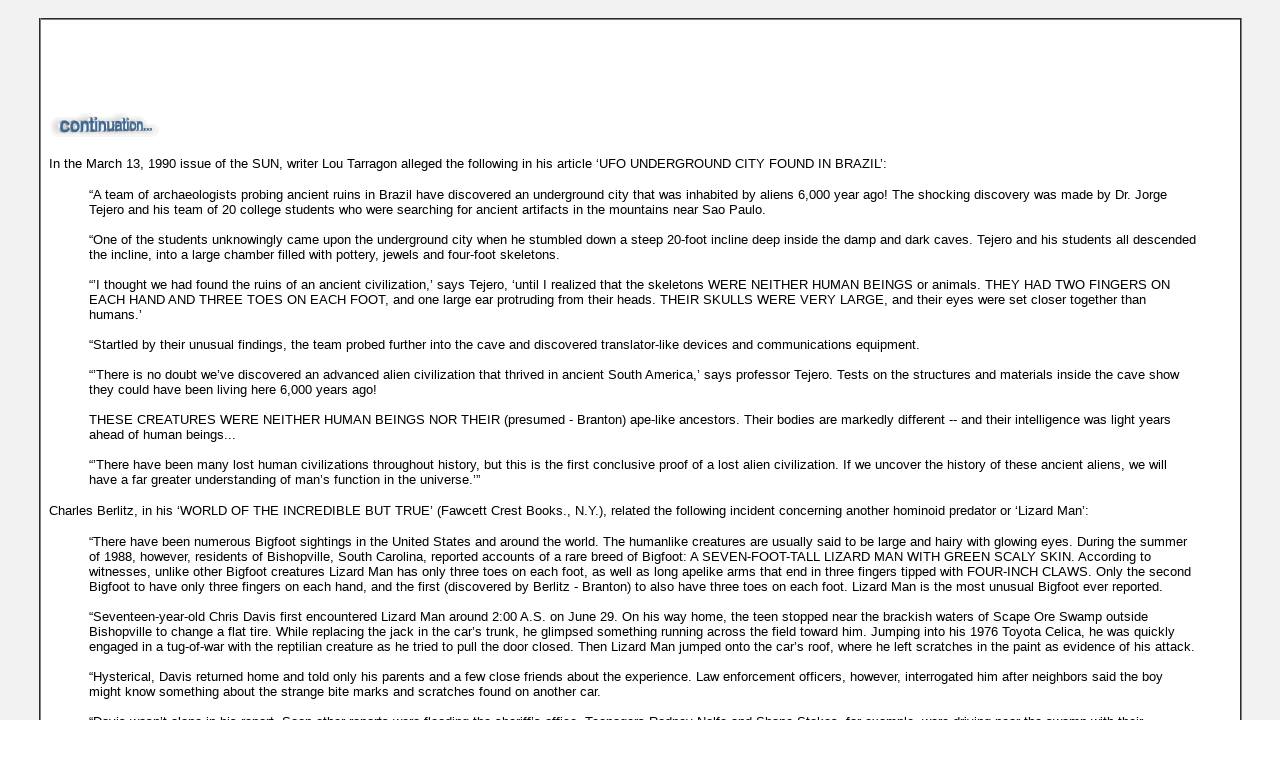

--- FILE ---
content_type: text/html
request_url: https://www.bibliotecapleyades.net/branton/esp_cosmicconflict10a.htm
body_size: 28956
content:
<html>

<head>
<title>OUT OF THE DRAGONS LAIR - 2</title>
<meta name="description" content="In the March 13, 1990 issue of the SUN, writer Lou Tarragon alleged the following in his article...">
<link rel=stylesheet type="text/css" href="../estilo_nuevo2.css">
<script language="JavaScript" fptype="dynamicanimation">
<!--
function dynAnimation() {}
function clickSwapImg() {}
//-->
</script>
<script language="JavaScript1.2" fptype="dynamicanimation" src="../../animate.js">
</script>
<meta http-equiv="Content-Language" content="en-us">
</head>

<body background="../imagenes_fondos/fondonuevo1.jpg" style="background-attachment: fixed" topmargin="0" leftmargin="0">

<div align="center">
	<p style="margin-top: 0; margin-bottom: 0">&nbsp;</p>
	<table border="2" width="94%" id="table1" cellpadding="2" bordercolorlight="#C0C0C0" bordercolordark="#808080" style="border-collapse: collapse" bgcolor="#FFFFFF">
		<tr>
			<td>
    <p style="margin-left: 6px; margin-right: 2px; margin-top: 0; margin-bottom: 0">
	&nbsp;</p>
	<p style="margin-left: 6px; margin-right: 2px; margin-top: 0; margin-bottom: 0">
	&nbsp;</p>
	<p style="margin-left: 6px; margin-right: 2px; margin-top: 0; margin-bottom: 0">
	&nbsp;</p>
	<p style="margin-left: 6px; margin-right: 2px; margin-top: 0; margin-bottom: 0">
	&nbsp;</p>
	<p style="margin-left: 6px; margin-right: 2px; margin-top: 0; margin-bottom: 0">
	&nbsp;</p>
	<p style="margin-left: 6px; margin-right: 2px; margin-top: 0; margin-bottom: 0">
	<font face="Arial" size="2" color="#336699">
	<img border="0" src="../imagenes_exopol/cosmiccon_continuation.gif" width="111" height="26"></font></p>
	<p style="margin-left: 6px; margin-right: 2px; margin-top: 0; margin-bottom: 0">
	&nbsp;</p>
	<p style="margin-left: 6px; margin-right: 2px; margin-top: 0; margin-bottom: 0">
	<font face="Arial" size="2">In the March 13, 1990 issue of the SUN, writer 
	Lou Tarragon alleged the 
	following in his article �UFO UNDERGROUND CITY FOUND IN BRAZIL�:</font></p>
	<blockquote>
		<p style="margin-left: 6px; margin-right: 2px; margin-top: 0; margin-bottom: 0">
		<font face="Arial" size="2">�A team of archaeologists probing ancient ruins in Brazil have discovered an 
	underground city that was inhabited by aliens 6,000 year ago! The shocking 
	discovery was made by Dr. Jorge Tejero and his team of 20 college students 
	who were searching for ancient artifacts in the mountains near Sao Paulo.</font></p>
		<p style="margin-left: 6px; margin-right: 2px; margin-top: 0; margin-bottom: 0">
		<font face="Arial" size="2"><br>�One of the students unknowingly came upon the underground city when he 
	stumbled down a steep 20-foot incline deep inside the damp and dark caves. 
		Tejero and his students all descended the incline, into a large chamber 
	filled with pottery, jewels and four-foot skeletons.</font></p>
		<p style="margin-left: 6px; margin-right: 2px; margin-top: 0; margin-bottom: 0">
		<font face="Arial" size="2"><br>��I thought we had found the ruins of an ancient civilization,� says 
		Tejero, 
	�until I realized that the skeletons WERE NEITHER HUMAN BEINGS or animals. 
	THEY HAD TWO FINGERS ON EACH HAND AND THREE TOES ON EACH FOOT, and one large 
	ear protruding from their heads. THEIR SKULLS WERE VERY LARGE, and their 
	eyes were set closer together than humans.�</font></p>
		<p style="margin-left: 6px; margin-right: 2px; margin-top: 0; margin-bottom: 0">
		<font face="Arial" size="2"><br>�Startled by their unusual findings, the team probed further into the cave 
	and discovered translator-like devices and communications equipment.</font></p>
		<p style="margin-left: 6px; margin-right: 2px; margin-top: 0; margin-bottom: 0">
		<font face="Arial" size="2"><br>��There is no doubt we�ve discovered an advanced alien civilization that 
	thrived in ancient South America,� says professor Tejero. Tests on the 
	structures and materials inside the cave show they could have been living 
	here 6,000 years ago! </font></p>
		<p style="margin-left: 6px; margin-right: 2px; margin-top: 0; margin-bottom: 0">
		<font face="Arial" size="2"><br>THESE CREATURES WERE NEITHER HUMAN BEINGS NOR THEIR (presumed -
		Branton) ape-like ancestors. Their bodies are markedly different
	-- and their intelligence was light years ahead of human
	beings...</font></p>
		<p style="margin-left: 6px; margin-right: 2px; margin-top: 0; margin-bottom: 0">
		<font face="Arial" size="2"><br>��There have been many lost human civilizations throughout history, but this 
	is the first conclusive proof of a lost alien civilization. If we uncover 
	the history of these ancient aliens, we will have a far greater 
	understanding of man�s function in the universe.��</font></p>
	</blockquote>
	<p style="margin-left: 6px; margin-right: 2px; margin-top: 0; margin-bottom: 0">
	<font face="Arial" size="2">Charles Berlitz, in his �WORLD OF THE INCREDIBLE BUT TRUE� (Fawcett Crest 
	Books., N.Y.), related the following incident concerning another hominoid 
	predator or �Lizard Man�:</font></p>
	<blockquote>
		<p style="margin-left: 6px; margin-right: 2px; margin-top: 0; margin-bottom: 0">
		<font face="Arial" size="2">�There have been numerous Bigfoot sightings in the United States and around 
	the world. The humanlike creatures are usually said to be large and hairy 
	with glowing eyes. During the summer of 1988, however, residents of 
	Bishopville, South Carolina, reported accounts of a rare breed of Bigfoot: A 
	SEVEN-FOOT-TALL LIZARD MAN WITH GREEN SCALY SKIN. According to witnesses, 
	unlike other Bigfoot creatures Lizard Man has only three toes on each foot, 
	as well as long apelike arms that end in three fingers tipped with FOUR-INCH 
	CLAWS. Only the second Bigfoot to have only three fingers on each hand, and 
	the first (discovered by Berlitz - Branton) to also have three toes on each 
	foot. Lizard Man is the most unusual Bigfoot ever reported.</font></p>
		<p style="margin-left: 6px; margin-right: 2px; margin-top: 0; margin-bottom: 0">
		<font face="Arial" size="2"><br>�Seventeen-year-old Chris Davis first encountered 
		Lizard Man around 2:00 A.S. on June 29. On his way home, the teen stopped near the brackish waters 
	of Scape Ore Swamp outside Bishopville to change a flat tire. While 
	replacing the jack in the car�s trunk, he glimpsed something running across 
	the field toward him. Jumping into his 1976 Toyota Celica, he was quickly 
	engaged in a tug-of-war with the reptilian creature as he tried to pull the 
	door closed. Then Lizard Man jumped onto the car�s roof, where he left 
	scratches in the paint as evidence of his attack.</font></p>
		<p style="margin-left: 6px; margin-right: 2px; margin-top: 0; margin-bottom: 0">
		<font face="Arial" size="2"><br>�Hysterical, Davis returned home and told only his parents and a few close 
	friends about the experience. Law enforcement officers, however, 
	interrogated him after neighbors said the boy might know something about the 
	strange bite marks and scratches found on another car.</font></p>
		<p style="margin-left: 6px; margin-right: 2px; margin-top: 0; margin-bottom: 0">
		<font face="Arial" size="2"><br>�Davis wasn�t alone in his report. Soon other reports were flooding the 
	sheriff�s office. Teenagers Rodney Nolfe and Shane Stokes, for example, were 
	driving near the swamp with their girlfriends when Lizard Man darted across 
	the road in front of their car. Construction worker George Holloman also 
	claimed Lizard Man jumped at him as he was collecting water from an artesian 
	well.</font></p>
		<p style="margin-left: 6px; margin-right: 2px; margin-top: 0; margin-bottom: 0">
		<font face="Arial" size="2"><br>�Investigating the area around the swamp, state trooper 
		Mike Hodge and Lee 
	County deputy sheriff Wayne Atkinson found three crumbled, forty-gallon 
	cardboard drums. The tops of saplings were ripped off eight feet above the 
	ground. And there were, according to Hodge, �humongous footprints,� 
	fourteen-by-seven-inch impressions in hard red clay. Following the tracks 
	for four hundred yards, the officers backtracked and found new prints 
	impressed in their car�s tire tracks. According to state wildlife 
	biologists, the footprints matched no known animal species.� (This �Lizard 
	Man� sighting was covered in one of the episodes of Tim White�s �SIGHTINGS� 
	documentary, �MONSTERS� segment, on the Fox Network - Branton).</font></p>
	</blockquote>
	<p style="margin-left: 6px; margin-right: 2px; margin-top: 0; margin-bottom: 0">
	<font face="Arial" size="2">A letter from researcher Jason Bishop to another researcher stated the 
	following concerning some �Reptoid� encounters he had investigated:</font></p>
	<blockquote>
		<p style="margin-left: 6px; margin-right: 2px; margin-top: 0; margin-bottom: 0">
		<font face="Arial" size="2">�...The others who have contact with the Reptoids are very secretive and 
	work with me, very close. They have photos of marks on their bodies after 
	abductions (which are on-going). 3 of them are in one family and now they 
	(Reptoids) even recently abducted the new baby TOO!</font></p>
		<p style="margin-left: 6px; margin-right: 2px; margin-top: 0; margin-bottom: 0">
		<font face="Arial" size="2"><br>�Since two of these people have also had M.I.B. experiences, where they 
	entered the house �THROUGH� a locked door, and the other (has) contacts with 
	government agents... I must be true to my promise NOT to make public info 
	related to their experiences. But one of these people (had been) documenting 
	the reptoid events of this family and OTHERS ON THEIR BLOCK and I�m trying 
	to get them to publish this under another name and have other people handle 
	the sales of the booklet. Will keep you posted.</font></p>
		<p style="margin-left: 6px; margin-right: 2px; margin-top: 0; margin-bottom: 0">
		<font face="Arial" size="2"><br>�One of the experiences, involved 3 people and a cave (in Black Mountain, 
	between Las Vegas, Nevada and Kingman, Arizona)... Another was at a dam, 
	while a group was camping in Nevada. More recent (this year, near L.A., 
	California) are Reptoids materializing in two peoples homes (glowing green) 
	and are VERY similar to my experiences in 1979!�</font></p>
	</blockquote>
	<p style="margin-left: 6px; margin-right: 2px; margin-top: 0; margin-bottom: 0">
	<font face="Arial" size="2">What may well have been the most notorious of all �scares� involving 
	reptilian beings, involved a combined �invasion� of pterodactylin-hominoid 
	�Mothmen� and �Men In Black�. These creatures have been referred to as
	Mothmen, Winged Dracos, and Winged Serpents, depending on the source 
	involved. They reportedly terrorized a particular area in West Virginia, 
	according to John A. Keel, in the mid-1960�s. Keel is convinced that these 
	malevolent entities were involved in the tragic �silver bridge� disaster in 
	which several UFO witnesses perished, based on certain strange circumstances 
	surrounding the event. In his book �THE MOTHMEN PROPHECIES� (Signet Books., 
	N.Y.) Keel reveals the following:</font></p>
	<blockquote>
		<p style="margin-left: 6px; margin-right: 2px; margin-top: 0; margin-bottom: 0">
		<font face="Arial" size="2">�The moment I met Mrs. Hyre�s niece Connie Carpenter in
	1966, I knew she was telling the truth because her eyes were
	reddened, watery, and almost swollen shut. I had seen these
	symptoms many times in my treks around the country investigating
	UFO reports. Witnesses who were unlucky enough to have a close
	encounter with an unidentified flying object, usually a
	dazzlingly brilliant aerial light, are exposed to actinic
	rays...ultraviolet rays...which can cause �eyeburn,� medically known as 
	KLIEG CONJUNCTIVITIS. These are the same kind of rays that tan your hide at 
	the beach. If you lie in the bright sun without protecting your eyes you can 
	get conjunctivitis. Whatever they are, UFOs radiate intense actinic rays. 
	There are now thousands of cases in which witnesses suffered eye-burns and 
	temporary eye damage...even temporary blindness...after viewing a strange 
	flying light in the night sky.</font></p>
		<p style="margin-left: 6px; margin-right: 2px; margin-top: 0; margin-bottom: 0">
		<font face="Arial" size="2"><br>�...What puzzled me about 
		Connie�s case, however, was that she had not seen 
	a splendid luminous flying saucer. She had seen a giant �winged man� in 
	broad daylight.</font></p>
		<p style="margin-left: 6px; margin-right: 2px; margin-top: 0; margin-bottom: 0">
		<font face="Arial" size="2"><br>�According to her story, 
		Connie, a shy, sensitive eighteen-year-old, was 
	driving home from church at 10:30 A.M. on Sunday, November 27, 1966, when, 
	as she passed the deserted greens of Mason County Golf Course outside New 
	Haven, West Virginia, she suddenly saw a huge gray figure. It was shaped 
	like a man, she said, but much larger. It was at least SEVEN FEET TALL and 
	very broad. The thing that attracted her attention was not its size but its 
	eyes. IT HAD, SHE SAID, LARGE, ROUND, FIERCELY GLOWING RED EYES THAT FOCUSED 
	ON HER WITH HYPNOTIC EFFECT. </font></p>
		<p style="margin-left: 6px; margin-right: 2px; margin-top: 0; margin-bottom: 0">
		<font face="Arial" size="2"><br>��It�s a wonder I didn�t run off the road and have a wreck,� she commented 
	later.</font></p>
		<p style="margin-left: 6px; margin-right: 2px; margin-top: 0; margin-bottom: 0">
		<font face="Arial" size="2"><br>�As she slowed, her eyes fixed on the apparition, a pair of wings unfolded 
	from its back. They seemed to have a span of about ten feet. It was 
	definitely not an ordinary bird but a MAN-SHAPED THING which rose slowly off 
	the ground, straight up like a helicopter, silently. Its wings did not flap 
	in flight. It headed straight toward Connie�s car, its horrible eyes fixed 
	to her face, then it swooped low over her head as she shoved the accelerator 
	to the floor-boards in utter hysteria.</font></p>
		<p style="margin-left: 6px; margin-right: 2px; margin-top: 0; margin-bottom: 0">
		<font face="Arial" size="2"><br>�OVER ONE HUNDRED PEOPLE WOULD SEE THIS BIZARRE CREATURE
	THAT WINTER.</font></p>
		<p style="margin-left: 6px; margin-right: 2px; margin-top: 0; margin-bottom: 0">
		<font face="Arial" size="2"><br>�Connie�s conjunctivitis lasted over two weeks, apparently caused by those 
	glowing red eyes. At the time of my first visit to Point Pleasant in 1966 I 
	did not relate the winged weirdo to flying saucers. Later events not only 
	proved that a relationship existed, but that relationship also is a vital 
	clue to the whole mystery.</font></p>
		<p style="margin-left: 6px; margin-right: 2px; margin-top: 0; margin-bottom: 0">
		<font face="Arial" size="2"><br>�Max�s Kansas City is a famous watering hole for New York�s hip crowd. In 
	the summer of 1967 an oddball character wandered into that restaurant noted 
	for its oddball clientele. He was tall and awkward, dressed in an 
	ill-fitting black suit that seemed out of style. His chin came to a sharp 
	point and his eyes bulged slightly like �thyroid eyes.� He sat down in a 
	booth and gestured to the waitress with his long, tapering fingers.</font></p>
		<p style="margin-left: 6px; margin-right: 2px; margin-top: 0; margin-bottom: 0">
		<font face="Arial" size="2"><br>��Something to eat,� he mumbled. The waitress handed him a menu. He stared 
	at it uncomprehendingly, apparently unable to read. �Food,� he said almost 
	pleadingly.</font></p>
		<p style="margin-left: 6px; margin-right: 2px; margin-top: 0; margin-bottom: 0">
		<font face="Arial" size="2"><br>��How about a steak?� she offered.</font></p>
		<p style="margin-left: 6px; margin-right: 2px; margin-top: 0; margin-bottom: 0">
		<font face="Arial" size="2"><br>��Good.�</font></p>
		<p style="margin-left: 6px; margin-right: 2px; margin-top: 0; margin-bottom: 0">
		<font face="Arial" size="2"><br>�She brought him a steak with all the trimmings. He stared
	at it for a long moment and then picked up his knife and fork, glancing 
	around at the other diners. It was obvious he did not know how to handle the 
	implements! The waitress watched him as he fumbled helplessly. Finally she 
	showed him how to cut the steak and spear it with the fork. He sawed away at 
	the meat. Clearly he really was hungry.</font></p>
		<p style="margin-left: 6px; margin-right: 2px; margin-top: 0; margin-bottom: 0">
		<font face="Arial" size="2"><br>��Where are you from?� she asked gently.</font></p>
		<p style="margin-left: 6px; margin-right: 2px; margin-top: 0; margin-bottom: 0">
		<font face="Arial" size="2"><br>��Not from here.�</font></p>
		<p style="margin-left: 6px; margin-right: 2px; margin-top: 0; margin-bottom: 0">
		<font face="Arial" size="2"><br>��Where?�</font></p>
		<p style="margin-left: 6px; margin-right: 2px; margin-top: 0; margin-bottom: 0">
		<font face="Arial" size="2"><br>��Another world.�</font></p>
		<p style="margin-left: 6px; margin-right: 2px; margin-top: 0; margin-bottom: 0">
		<font face="Arial" size="2"><br>�Boy, another put-on artist, she thought to herself. The
	other waitresses gathered in a corner and watched him as he fumbled with his 
	food, a stranger in a strange land.</font></p>
		<p style="margin-left: 6px; margin-right: 2px; margin-top: 0; margin-bottom: 0">
		<font face="Arial" size="2"><br>�A large white car with a faulty muffler wheezed and rattled up the back 
	street in New Haven, West Virginia, where Connie Carpenter lived, and 
		Jack 
	Brown knocked at her door.</font></p>
		<p style="margin-left: 6px; margin-right: 2px; margin-top: 0; margin-bottom: 0">
		<font face="Arial" size="2"><br>��I�m a�a friend of Mary Hyre�s.�</font></p>
		<p style="margin-left: 6px; margin-right: 2px; margin-top: 0; margin-bottom: 0">
		<font face="Arial" size="2"><br>�His strange demeanor and disjointed questions distressed
	her and disturbed her husband, Keith, and her brother Larry. It quickly 
	became obvious that he was not particularly interested in Connie�s sighting 
	of the man-bird the year before. He seemed more concerned with Mrs. Hyre and 
	my own relationship with her (we were professional friends, nothing more).</font></p>
		<p style="margin-left: 6px; margin-right: 2px; margin-top: 0; margin-bottom: 0">
		<font face="Arial" size="2"><br>��What do you think�if�what would 
		Mary Hyre do�if someone told her to stop 
	writing about UFOs?� he asked.</font></p>
		<p style="margin-left: 6px; margin-right: 2px; margin-top: 0; margin-bottom: 0">
		<font face="Arial" size="2"><br>��She�d probably tell them to drop dead.� 
		Connie replied.</font></p>
		<p style="margin-left: 6px; margin-right: 2px; margin-top: 0; margin-bottom: 0">
		<font face="Arial" size="2"><br>�Most of the questions were stupid, even unintelligible.&nbsp;
		</font></p>
	</blockquote>
	<p style="margin-left: 6px; margin-right: 2px; margin-top: 0; margin-bottom: 0">
	<font face="Arial" size="2">After a rambling conversation he drove off into the night in his noisy car. 
	Connie called her aunt immediately, puzzled and upset by the visit. He was 
	such a very odd man, she noted, and he wouldn�t speak at all if you weren�t 
	looking directly into his dark, hypnotic eyes. Connie, Keith and Larry not 
	only noticed his long-fingered hands, but there was also something very 
	peculiar about his ears. They couldn�t say exactly what. But there was 
	something...</font></p>
	<blockquote>
		<p style="margin-left: 6px; margin-right: 2px; margin-top: 0; margin-bottom: 0">
		<font face="Arial" size="2">�Another kind of Man in Black haunted Brooklyn, New York, in 1877-80. He had 
	wings and performed aerial acrobatics over the heads of the crowds of 
	sunbathers at Coney Island. A Mr. W. H. Smith first reported these strange 
	flights in a letter to the NEW YORK SUN, September 18, 1877. The creature 
	was not a bird, but a �winged human(oid) form.�</font></p>
		<p style="margin-left: 6px; margin-right: 2px; margin-top: 0; margin-bottom: 0">
		<font face="Arial" size="2"><br>�This flying �man� became a local sensation and, according to the NEW YORK 
	TIMES, September 12, 1880, �many reputable persons� saw him as he was 
	�engaged in flying toward New Jersey.� He maneuvered at an altitude of about 
	one thousand feet, sporting �BATS WINGS� and making swimminglike movements. 
	Witnesses claimed to have seen his face clearly. He �WORE A CRUEL AND 
	DETERMINED EXPRESSION.� The entire figure was black, standing out sharply 
	against the clear blue sky...</font></p>
		<p style="margin-left: 6px; margin-right: 2px; margin-top: 0; margin-bottom: 0">
		<font face="Arial" size="2"><br>�North American Indians have extensive legends about the Thunderbird, a huge 
	bird said to carry off children and old people. It was accompanied by loud 
	noises, hums, buzzes and, apparently rumbles from the infrasonic and 
	ultrasonic levels. Known as PIASA to the Indians of the Dakotas, it was 
	supposed to have terrifying red eyes and a long tail... a monstrous demon 
	with... bat�s wings, and a body closely in human form.</font></p>
		<p style="margin-left: 6px; margin-right: 2px; margin-top: 0; margin-bottom: 0">
		<font face="Arial" size="2"><br>�...In May 1961, a New York pilot was buzzed by a �damned big bird, bigger 
	than an eagle. For a moment I doubted my sanity because it looked more like 
	a pterodactyl out of the prehistoric past.� The thing had swooped at his 
	plane as he cruised up the Hudson River valley.</font></p>
		<p style="margin-left: 6px; margin-right: 2px; margin-top: 0; margin-bottom: 0">
		<font face="Arial" size="2"><br>�Far away, in the Ohio River valley, another startled pair had an even more 
	breathtaking experience. A woman prominent in civic affairs in Point 
	Pleasant, West Virginia, was driving on Route 2 along the Ohio River with 
	her elderly father. As they passed through a sector on the edge of the park 
	known as the Chief Cornstalk Hunting Grounds, a tall manlike figure suddenly 
	appeared on the road in front of them.</font></p>
		<p style="margin-left: 6px; margin-right: 2px; margin-top: 0; margin-bottom: 0">
		<font face="Arial" size="2"><br>��I slowed down,� she told me years later, �and as we got closer we could 
	see that it was much larger than a man. A big gray figure. It stood in the 
	middle of the road. Then a pair of wings unfolded from its back and they 
	practically filled the whole road. It almost looked like a small airplane. 
	Then it took off straight up...disappeared out of sight in seconds. We were 
	both terrified. I stepped on the gas and raced out of there.</font></p>
		<p style="margin-left: 6px; margin-right: 2px; margin-top: 0; margin-bottom: 0">
		<font face="Arial" size="2"><br>�...A businessman in Arlington, Virginia, wrote to me recently, describing 
	an experience he and three friends had in the winter of 1969-69. They were 
	at a farm near Haymarket when they heard a strange rushing sound near a 
	small lake. Intrigued, they set out with flashlights and a couple of dogs to 
	investigate. Suddenly the dogs howled, turned tail, and ran. There, standing 
	by a tree was a huge dark shadow between eight and twelve feet tall. The 
	quartet scurried back to their car, turned on their lights, and swung toward 
	the shadow. �All we saw,� he reported, �was this huge thing with large 
	red-orange eyeballs and winglike arms. We couldn�t get out of there fast 
	enough.��</font></p>
	</blockquote>
	<p style="margin-left: 6px; margin-right: 2px; margin-top: 0; margin-bottom: 0">
	<font face="Arial" size="2">Keel goes on to relate the experience of 
	Woodrow
	Derenberger, who experienced a weird encounter on November 4th (1966?) while 
	driving on Route 7 outside of Parkersburg �when he suddenly felt a tingling 
	sensation in his forehead.� Then thoughts from a being that identified 
	itself as Indrid Cold from the planet �Lanulos� �began to spring full-blown 
	in his mind.� </font></p>
	<p style="margin-left: 6px; margin-right: 2px; margin-top: 0; margin-bottom: 0">&nbsp;</p>
	<p style="margin-left: 6px; margin-right: 2px; margin-top: 0; margin-bottom: 0">
	<font face="Arial" size="2">According to Keel:</font></p>
	<blockquote>
		<p style="margin-left: 6px; margin-right: 2px; margin-top: 0; margin-bottom: 0">
		<font face="Arial" size="2">�Two weeks later, though Woody wasn�t aware of it at the time, two salesmen 
	visited Mineral Wells and went from house to house with their wares. They 
	weren�t very interested in making sales. At one house they offered bibles. 
	At another, hardware. At a third they were �Mormon missionaries from Salem, 
	Oregon� (a UFO wave was taking place in Salem at that time). One man was 
	tall, blond, and looked like a Scandinavian. His partner was short and 
	slight, with pointed features and a dark olive complexion. They asked 
	questions about Woody and were particularly interested in opinions on the 
	validity of his alleged contact...�</font></p>
		<p style="margin-left: 6px; margin-right: 2px; margin-top: 0; margin-bottom: 0">
		<font face="Arial" size="2"><br>�High explosives were manufactured in Point Pleasant during World War II. 
	Seven miles outside of town part of the 2,500-acre McClintic Wildlife 
	Station, an animal preserve and bird sanctuary, was ripped up. MILES OF 
	UNDERGROUND TUNNELS WERE DUG, linking camouflaged buildings and factories. 
	One hundred �igloos� were scattered across the fields and woods�huge 
	concrete domes with heavy steel doors where the finished explosives could be 
	safely stored. Dirt and grass covered the domes so from the air the whole 
	area had a harmless, pastoral appearance. A few scattered buildings linked 
	by improvised dirt roads with no suggestion of all the activity going on 
	below ground. It looked like nothing more than what it was supposed to be, a 
	haven for birds and animals in the Ohio River valley.</font></p>
		<p style="margin-left: 6px; margin-right: 2px; margin-top: 0; margin-bottom: 0">
		<font face="Arial" size="2"><br>�After the war most of the explosives were carted away. The factories were 
	dismantled. THE ENTRANCES AND EXITS OF THE TUNNELS WERE PLUGGED WITH THICK 
	CONCRETE SLABS. Some of the igloos were given to the Mason County government 
	as possible storage vaults. They still stand empty. Others were sold to the 
	Trojan-U.S. Powder Co. and the LFC Chemical Co. Some were leased to American 
	Cyanamid.</font></p>
		<p style="margin-left: 6px; margin-right: 2px; margin-top: 0; margin-bottom: 0">
		<font face="Arial" size="2"><br>�...At 11:30 P.M. on the night of November 15, 1966, two young couples from 
	Point Pleasant, Mr. and Mrs. Roger Scarberry and Mr. and Mrs. Steve Mallette, were driving through the TNT area in the Scarberry�s 1957 Chevy. 
	They were looking for friends but no one seemed to be out that night. All of 
	the twisting back roads were deserted. The few homes scattered among the 
	igloos were dark.</font></p>
		<p style="margin-left: 6px; margin-right: 2px; margin-top: 0; margin-bottom: 0">
		<font face="Arial" size="2"><br>�Roger, then a strapping blond eighteen-year-old, was driving. They 
	aimlessly made the circuit of the roads around the igloos, returning to the 
	old generator plant near the unlocked gate. As they pulled alongside the 
	plant, Linda Scarberry gasped. They all looked into the blackness and saw 
	two bright red circles. They were about two inches in diameter and six 
	inches apart. Roger slammed on his brakes.</font></p>
		<p style="margin-left: 6px; margin-right: 2px; margin-top: 0; margin-bottom: 0">
		<font face="Arial" size="2"><br>��What is it?� Mary Mallette, a strikingly attractive brunette, cried from 
	the back seat.</font></p>
		<p style="margin-left: 6px; margin-right: 2px; margin-top: 0; margin-bottom: 0">
		<font face="Arial" size="2"><br>�The lights bobbed away from the building and the startled foursome saw they 
	were attached to some huge animal.</font></p>
		<p style="margin-left: 6px; margin-right: 2px; margin-top: 0; margin-bottom: 0">
		<font face="Arial" size="2"><br>��IT WAS SHAPED LIKE A MAN BUT BIGGER,� Roger said later. �MAYBE SIX AND A 
	HALF OR SEVEN FEET TALL. AND IT HAD BIG WINGS FOLDED AGAINST ITS BACK.�</font></p>
		<p style="margin-left: 6px; margin-right: 2px; margin-top: 0; margin-bottom: 0">
		<font face="Arial" size="2"><br>��But it was those eyes that got us,� Linda declared. �It had two big eyes 
	like automobile reflectors.�</font></p>
		<p style="margin-left: 6px; margin-right: 2px; margin-top: 0; margin-bottom: 0">
		<font face="Arial" size="2"><br>��They were hypnotic,� Roger continued. �For a minute we could only stare at 
	it. I couldn�t take my eyes off it.�</font></p>
		<p style="margin-left: 6px; margin-right: 2px; margin-top: 0; margin-bottom: 0">
		<font face="Arial" size="2"><br>�It was grayish in color and walked on sturdy manlike legs. IT TURNED SLOWLY 
	AND SHUFFLED TOWARD THE DOOR OF THE GENERATOR PLANT WHICH WAS AJAR AND 
	HANGING ON ITS HINGES.</font></p>
		<p style="margin-left: 6px; margin-right: 2px; margin-top: 0; margin-bottom: 0">
		<font face="Arial" size="2"><br>��Let�s get out of here!� Steve yelled.</font></p>
		<p style="margin-left: 6px; margin-right: 2px; margin-top: 0; margin-bottom: 0">
		<font face="Arial" size="2"><br>�Roger stepped on the gas and they shot through the gates,
	spun onto the exit road, and headed for Route 62...�</font></p>
		<p style="margin-left: 6px; margin-right: 2px; margin-top: 0; margin-bottom: 0">
		<font face="Arial" size="2"><br>�At 7:15 A.M. on November 25, a young shoe salesman named 
		Thomas Ury was 
	driving along Route 62 just north of the TNT area when he noticed a tall, 
	gray manlike figure standing in a field by the road. �Suddenly it spread a 
	pair of wings,� Ury said, �and took off straight up, like a helicopter.</font></p>
		<p style="margin-left: 6px; margin-right: 2px; margin-top: 0; margin-bottom: 0">
		<font face="Arial" size="2"><br>��It veered over my convertible and began going in circles three telephone 
	poles high.�</font></p>
		<p style="margin-left: 6px; margin-right: 2px; margin-top: 0; margin-bottom: 0">
		<font face="Arial" size="2"><br>�He stepped on the gas as the creature zoomed down over his vehicle. �It 
	kept flying right over my car even though I was doing seventy-five.�</font></p>
		<p style="margin-left: 6px; margin-right: 2px; margin-top: 0; margin-bottom: 0">
		<font face="Arial" size="2"><br>�Mr. Ury sped into Point Pleasant and went straight to the sheriff�s office 
	thoroughly panicked. �I never saw anything like it,� he confided to Mrs. Hyre later. �I was so scared I just couldn�t go to work that day. The thing 
	had a wingspan every bit of ten feet. It could be a bird, but I certainly 
	never saw one like it. I was afraid it was going to come right down right on 
	top of me.�</font></p>
		<p style="margin-left: 6px; margin-right: 2px; margin-top: 0; margin-bottom: 0">
		<font face="Arial" size="2"><br>�The old familiar symptom, unreasonable terror, took hold of him. �I�ve 
	never had that feeling before. A weird kind of fear,� he said. �That fear 
	gripped you and held you. Somehow, be best way to explain it would be to say 
	that the whole thing just wasn�t right. I know that may not make sense, but 
	that�s the only way I can put into words what I felt.�</font></p>
	</blockquote>
	<p style="margin-left: 6px; margin-right: 2px; margin-top: 0; margin-bottom: 0">
	<font face="Arial" size="2">John Keel related still other incidents of encounters with these fearful pterodactylin hominoids...</font></p>
	<blockquote>
		<p style="margin-left: 6px; margin-right: 2px; margin-top: 0; margin-bottom: 0">
		<font face="Arial" size="2">��Look at that crazy character coming downwind in that plane,� 
		Eddie Adkins 
	commented. He and four other men were standing on the field of the 
	Gallipolis, Ohio, airport, just across the river from Point Pleasant on 
	Sunday, December 4, 1966.</font></p>
		<p style="margin-left: 6px; margin-right: 2px; margin-top: 0; margin-bottom: 0">
		<font face="Arial" size="2"><br>�At 3 P.M. that afternoon a large winged form came cruising majestically 
	along the Ohio River, just behind the airport. The pilots later estimated 
	that it was about three hundred feet in the air and was traveling about 
	seventy miles an hour. As it drew closer they realized it was not a plane 
	but was some kind of enormous bird with an unusually long neck. It seemed to 
	be turning its head from side to side as if it were taking in the scenery 
	(Note: Scientists believe that saurian-reptilian pterodactyls used their 
	heads and neck as a �rudder� while in flight, moving them from side to side, 
	constantly readjusting in order to remain aloft - Branton). The wings were 
	not flapping.</font></p>
		<p style="margin-left: 6px; margin-right: 2px; margin-top: 0; margin-bottom: 0">
		<font face="Arial" size="2"><br>��MY <i><i>God</i></i>! IT�S SOMETHING PREHISTORIC!� one of the men cried.</font></p>
		<p style="margin-left: 6px; margin-right: 2px; margin-top: 0; margin-bottom: 0">
		<font face="Arial" size="2"><br>�Everett Wedge grabbed his camera and sprinted to his small plane. By the 
	time he was airborne the giant creature had vanished somewhere down river.�</font></p>
	</blockquote>
	<p style="margin-left: 6px; margin-right: 2px; margin-top: 0; margin-bottom: 0">
	<font face="Arial" size="2">John Keel personally investigated the TNT area and claimed that in one area 
	an irrational �fear� gripped him. He would step out of the large circle and 
	the sensation would cease. He again entered it and soon the induced 
	atmosphere of fear and terror would almost overcome him until he was forced 
	to leave it. Could this have been the site of an underground lair? Remember, 
	the entire area is honeycombed with tunnels which have for years been sealed 
	off to the public. Keel related other accounts of encounters where witnesses 
	saw these pterodactylin �mothmen�, one of which entered one of the old 
	buildings that led to the tunnels. Investigators followed the creature into 
	the dome but the winged reptile seemed to have vanished. Keel related other 
	incidents involving the �Men In Black� (who seemed to have a definite 
	connection with the so-called �mothmen�) Referring to the investigations of 
	a fellow researcher by the name of Dan Drisin, he reveals:</font></p>
	<blockquote>
		<p style="margin-left: 6px; margin-right: 2px; margin-top: 0; margin-bottom: 0">
		<font face="Arial" size="2">�...During his second visit to Point Pleasant Dan uncovered some 
		Mothmen 
	witnesses I had missed. And he also came across some more baffling 
	Men-In-Black-type reports. People up in the back hills has been seeing 
	mysterious unmarked panel trucks which sometimes parked for hours in remote 
	spots. There seemed to be several of these trucks in the area and the rumor 
	was that they belonged to the air force. Men in neat coveralls were seen monkeying with telephone and power lines but no one questioned them.</font></p>
		<p style="margin-left: 6px; margin-right: 2px; margin-top: 0; margin-bottom: 0">
		<font face="Arial" size="2"><br>�A woman living alone on an isolated island north of Vancouver, British 
	Columbia, Canada, had two curious encounters with the same kind of beings. 
	She had moved to a tiny one-room cabin on Keats Island in October 1967 and 
	was soon seeing UFO lights nightly. On January 29, 1968, following a close 
	sighting of �a long dark body with dim red and yellow lights at both ends,� 
	she was surprised by two visitors. Both wore �neat, dark coveralls� and 
	claimed to be employees of the hydroelectric company. They offered to help 
	her put up a stovepipe. The younger of the two climbed on the roof of her 
	cabin while the other handed him the pipes. �I could hear the man on the 
	ground directing him and the one on the roof would answer, �Yes, Master�.�</font></p>
		<p style="margin-left: 6px; margin-right: 2px; margin-top: 0; margin-bottom: 0">
		<font face="Arial" size="2"><br>�After the pipe was installed, the pair joined her for tea. They seemed �a 
	little stiff.� When they left she wondered how they had known she was there 
	because �the cabin couldn�t be seen from the road (and) the stove was out 
	when they arrived, so there was no smoke from the chimney.�</font></p>
		<p style="margin-left: 6px; margin-right: 2px; margin-top: 0; margin-bottom: 0">
		<font face="Arial" size="2"><br>�On May 2, she again encountered two men. �One was the �boss� Hydro man in 
	his neat coveralls,� she reported (CANADIAN UFO REPORT, #13, 1972-73). �The 
	other was different, younger and about 19-20. As I entered the path, the 
	boss man indicated with his hand for the young man to get behind him. They 
	got well off the path and waited for me, the young man a little behind his 
	boss. The fellow stared at me as if I were some kind of freak...�</font></p>
		<p style="margin-left: 6px; margin-right: 2px; margin-top: 0; margin-bottom: 0">
		<font face="Arial" size="2"><br>�This time she didn�t invite them for tea. One odd thing she noticed during 
	both meetings was their slow, careful way of walking. They looked at their 
	feet and stepped uncertainly.</font></p>
		<p style="margin-left: 6px; margin-right: 2px; margin-top: 0; margin-bottom: 0">
		<font face="Arial" size="2"><br>�The next day a jeep came along the road, containing four men inspecting 
	lines... �carelessly dressed, workaday men, none in coveralls. The boss 
	wasn�t obviously so. They expressed no surprise at seeing me there, no 
	concern or any particular interest. I told them two of their men had already 
	been around the day before, inspecting the lines. They assured me 
	yesterday�s men weren�t Hydro men, that somebody had been �pulling my leg.��</font></p>
		<p style="margin-left: 6px; margin-right: 2px; margin-top: 0; margin-bottom: 0">
		<font face="Arial" size="2"><br>�Somebody was also pulling a lot of legs in cosmopolitan Long Island. In 
	West Virginia I had heard some stories about three men who looked �like 
	Indians� and were accompanied by a fourth man, more normal-looking and very 
	shabbily dressed in contrast to the other three. So I was nonplused when I 
	heard identical descriptions from people on Long Island.</font></p>
		<p style="margin-left: 6px; margin-right: 2px; margin-top: 0; margin-bottom: 0">
		<font face="Arial" size="2"><br>�An elderly woman who lived alone in a house near the summit of Mount 
	Misery, the highest point on Long Island, had received a visit from this 
	quartet in early April 1967, immediately after a severe rainstorm.</font></p>
		<p style="margin-left: 6px; margin-right: 2px; margin-top: 0; margin-bottom: 0">
		<font face="Arial" size="2"><br>��They had high cheekbones and very red faces, like a bad sunburn,� she told 
	me. �They were very polite but they said my land belonged to their tribe and 
	they were going to get it back. What frightened me was their feet. They 
	didn�t have a car... they must have walked up that muddy hill... but their 
	shoes were spotlessly clean. There was no trace of mud or water where they 
	walked in my house.�</font></p>
		<p style="margin-left: 6px; margin-right: 2px; margin-top: 0; margin-bottom: 0">
		<font face="Arial" size="2"><br>�That same week another visitor came to Mount Misery. This was a woman with 
	striking white hair who claimed to represent a local newspaper. She carried 
	a book �like a big ledger� and asked the witness a number of personal 
	questions about her family background. When I later checked with the 
	newspaper I found they employed no one of that description.</font></p>
		<p style="margin-left: 6px; margin-right: 2px; margin-top: 0; margin-bottom: 0">
		<font face="Arial" size="2"><br>�The local Mount Misery expert was 
		Miss Jane P. Paro, a radio personality 
	then with station WBAB in Babylon, New York. Miss Paro is a dark-haired, 
	dark-eyed young lady with a soft, haunting voice. At that time she conducted 
	an interview show, largely devoted to the historical psychic lore of the 
	region. Soon after she reported some UFO sightings around Mount Misery she 
	began to receive all manner of crank calls, both at the station and on her 
	UNLISTED home phone. METALLIC VOICES ordered her to meet them on �the Mount� 
	(she didn�t go).</font></p>
		<p style="margin-left: 6px; margin-right: 2px; margin-top: 0; margin-bottom: 0">
		<font face="Arial" size="2"><br>�...Mount Misery is a heavily wooded hill with a few narrow dirt roads 
	slicing through it and a number of large mansions set back among the trees. 
	The late Henry Stimson, secretary of war during World War II, maintained a 
	lavish estate on the summit. For decades the Mount was known as a haunted 
	place, THE SITE OF A NUMBER OF MYSTERIOUS DEATHS AND DISAPPEARANCES. In the 
	spring of 1967, young couples necking on the back roads began to see 
	low-flying UFOs, particularly around a field that was used as a junkyard for 
	old cars. Others claimed to see a giant hairy monster with gleaming red 
	eyes...�</font></p>
	</blockquote>
	<p style="margin-left: 6px; margin-right: 2px; margin-top: 0; margin-bottom: 0">
	<font face="Arial" size="2">Some sources have indicated that the large 7-ft. tall �Lizard Like� beings 
	such as were described earlier in this File, have been seen in deep 
	underground tunnel networks below the general southwestern areas of 
	Albuquerque, New Mexico (Dulce);
	Las Vegas, Nevada (Groom Lake), and Salt Lake City, Utah, among other areas. 
	One source, a worker, reported to the 20/20 group (an 
	aerial-conspiratorial-subsurface research organization) that he had seen, 
	quite by accident, a large 7 ft. tall green-skinned Lizard-like sauroid with 
	a group of (controlled?) human scientists in an elevator some 30 STORIES 
	underground within the underground base complex that runs under southern 
	Nevada and California.</font></p>
	<p style="margin-left: 6px; margin-right: 2px; margin-top: 0; margin-bottom: 0">
	&nbsp;</p>
	<p style="margin-left: 6px; margin-right: 2px; margin-top: 0; margin-bottom: 0">
	<font face="Arial" size="2">He was convinced that the sighting was somehow an 
	�accident�, and that the elevator door should not have opened on that 
	particular level! The following article describes what might be a similar 
	group of beings, although these creatures seem to have been somewhat more 
	human-size in their configuration and apparently intent on passing 
	themselves off as human-like entities. The account appeared in the Omaha, 
	Nebraska �METRO UPDATE� for Oct. 29 - Nov. 4, 1990. Written by reporter Patricia C. Ress, the article was titled: �LINCOLN MAN RECOUNTS ABDUCTIONS 
	BY ALIENS�:</font></p>
	<blockquote>
		<p style="margin-left: 6px; margin-right: 2px; margin-top: 0; margin-bottom: 0">
		<font face="Arial" size="2">�People have been talking about flying saucers for about 45 years now�longer 
	if you count the reports of the so-called �foo fighters� seen by pilots on 
	both sides during World War II. But within the past 20 years we�ve been 
	hearing more about a more frightening side to these visitations - abduction 
	by aliens.</font></p>
		<p style="margin-left: 6px; margin-right: 2px; margin-top: 0; margin-bottom: 0">
		<font face="Arial" size="2"><br>�The most famous case was that of 
		Barney and Betty Hill, two New Englanders 
	returning home from vacation and unable to account for a large block of 
	missing time. Under hypnosis, a very frightening and detailed account of 
	alien abduction emerged. Later there was Betty Andreason, who told of aliens 
	who took her through walls and closed doors.</font></p>
		<p style="margin-left: 6px; margin-right: 2px; margin-top: 0; margin-bottom: 0">
		<font face="Arial" size="2"><br>�Then came Budd Hopkins, who made a study of such abductions and chronicled 
	one case in �INTRUDERS-THE INCREDIBLE VISITATIONS AT COPELY WOODS.� Next 
	came the �Gulf Breeze Sightings� in Florida, and most recently author 
	Whitley Strieber�s accounts of his own abductions in his books �COMMUNION� 
	and �TRANSFORMATION.�</font></p>
		<p style="margin-left: 6px; margin-right: 2px; margin-top: 0; margin-bottom: 0">
		<font face="Arial" size="2"><br>�While most of these abductions took place in the East, some say that 
	visiting aliens have been just as busy in the Midwest� even Nebraska. A 
	Lincoln man recently recounted his experiences during a talk at the Oakcrest 
	Institute in Elkhorn.</font></p>
		<p style="margin-left: 6px; margin-right: 2px; margin-top: 0; margin-bottom: 0">
		<font face="Arial" size="2"><br>�John Foster has been an engineer in Lincoln for a number of years. Lincoln, 
	in fact, is his home town and the place where his abduction experiences 
	began back in 1950. A soft-spoken down-home type of man, Foster reminds 
	people of a young Joel McCrea.</font></p>
		<p style="margin-left: 6px; margin-right: 2px; margin-top: 0; margin-bottom: 0">
		<font face="Arial" size="2"><br>��Alien abduction is a terrifying and traumatic experience,� 
		Foster told the 
	audience. �Psychiatric counselors don�t know how to deal with this�even if 
	you can get them to believe you.�</font></p>
		<p style="margin-left: 6px; margin-right: 2px; margin-top: 0; margin-bottom: 0">
		<font face="Arial" size="2"><br>�Foster has gotten help and understanding from people like 
		Dr. Leo Sprinkle 
	of the University of Wyoming, who has dealt with numerous alien abduction 
	cases. He also has been the subject of ridicule and rejection by both family 
	and friends.</font></p>
		<p style="margin-left: 6px; margin-right: 2px; margin-top: 0; margin-bottom: 0">
		<font face="Arial" size="2"><br>��Often in a UFO abduction experience, things happen that are absolutely 
	unbelievable. I have been told that IT IS NOT UNCOMMON FOR FAMILIES TO BREAK 
	UP AFTER SUCH AN EXPERIENCE. I finally reached the point where I no longer 
	care what people think of me.� Foster said.</font></p>
		<p style="margin-left: 6px; margin-right: 2px; margin-top: 0; margin-bottom: 0">
		<font face="Arial" size="2"><br>�He said he wasn�t fully aware of what had happened to him over the years 
	until the 1980s. In 1981 he was sitting outside his home in Lincoln with a 
	friend and on a lark, they both said a prayer (or incantation? - Branton) 
	that they would see a flying saucer and soon after, one appeared, he said.</font></p>
		<p style="margin-left: 6px; margin-right: 2px; margin-top: 0; margin-bottom: 0">
		<font face="Arial" size="2"><br>�On another occasion in March, 1966, he saw a light out behind the trees as 
	he sat on his patio, he said, and the sight triggered a distant memory of 
	something that had happened to him when he was in grade school in Lincoln in 
	1950.</font></p>
		<p style="margin-left: 6px; margin-right: 2px; margin-top: 0; margin-bottom: 0">
		<font face="Arial" size="2"><br>�He said 40 or 50 people were outside watching a movie when swirling lights 
	suddenly appeared, ALONG WITH A CRAFT THAT INITIALLY LOOKED LIKE A 
	HELICOPTER.</font></p>
		<p style="margin-left: 6px; margin-right: 2px; margin-top: 0; margin-bottom: 0">
		<font face="Arial" size="2"><br>�Foster recalled being INCAPACITATED AND FEELING STRANGE. He said he saw a 
	craft appear WITH THREE LITTLE MEN who appeared to be fixing it. He felt an 
	overwhelming desire to get inside the craft, but once he did, he discovered 
	it was in a different form. �We got a lesson about history, mankind and 
	something about Indians and buffalo,� he said.</font></p>
		<p style="margin-left: 6px; margin-right: 2px; margin-top: 0; margin-bottom: 0">
		<font face="Arial" size="2"><br>�When he looked around him, 
		Foster said, he noticed that everyone else 
	seemed to be FROZEN IN TIME. �They all looked like statues,� he said, he saw 
	a woman who told him she had FIXED HERSELF UP SO THAT HE WOULDN�T BE 
	TRAUMATIZED.</font></p>
		<p style="margin-left: 6px; margin-right: 2px; margin-top: 0; margin-bottom: 0">
		<font face="Arial" size="2"><br>�He said he was taken to an examining room BY CREATURES THAT LOOKED �LIKE 
	FROGS OR LIZARDS.� The �woman� told him they were the educators and would 
	supervise his learning experience, he said. Among other strange things, 
	Foster recalled THAT THE LIZARD MEN ENCOURAGED HIM TO JOIN THE MASONIC 
	LODGE.</font></p>
		<p style="margin-left: 6px; margin-right: 2px; margin-top: 0; margin-bottom: 0">
		<font face="Arial" size="2"><br>�After he was examined, 
		Foster said, he was sent back out of the craft to 
	the crowd below. The woman (i.e. the being that had �fixed� itself up to 
	appear as a �woman� - Branton) spoke to him in almost a scolding tone, 
	saying that from then on he would be a good boy and mind his parents, he 
	said. The woman seemed to know a lot about him, including the fact that he 
	and some friends had stolen some pop and candy from a store across the 
	street, he said.</font></p>
		<p style="margin-left: 6px; margin-right: 2px; margin-top: 0; margin-bottom: 0">
		<font face="Arial" size="2"><br>�In October 1986 Foster went camping with his wife and children at Niobrara 
	Park and he had a short visitation which awakened more memories of previous 
	abductions, he said.</font></p>
		<p style="margin-left: 6px; margin-right: 2px; margin-top: 0; margin-bottom: 0">
		<font face="Arial" size="2"><br>�By mid-December he recalled 50 abduction experiences, he said, and by 
	January that number had grown to 2,000 and by January 1987, he had recalled 
	3,000 abductions.</font></p>
		<p style="margin-left: 6px; margin-right: 2px; margin-top: 0; margin-bottom: 0">
		<font face="Arial" size="2"><br>�Foster has recorded memories of 50 of the abductions in detail, another 450 
	in short notations and many others by locations only, he said.</font></p>
		<p style="margin-left: 6px; margin-right: 2px; margin-top: 0; margin-bottom: 0">
		<font face="Arial" size="2"><br>��There are roughly two areas of the so-called close encounters,� 
		Foster 
	said. �These may mesh together, but there are the abductees who seem to be 
	taken aboard a craft to be examined and the contactees who appear to be 
	contacted throughout life and seem to have an assignment.�</font></p>
		<p style="margin-left: 6px; margin-right: 2px; margin-top: 0; margin-bottom: 0">
		<font face="Arial" size="2"><br>�In June of 1987 Foster and his daughter met with several other 
		contactees 
	and he had the feeling that he had known them all his life, he said.</font></p>
		<p style="margin-left: 6px; margin-right: 2px; margin-top: 0; margin-bottom: 0">
		<font face="Arial" size="2"><br>�They helped him recall experiences from coast to coast and from Canada to 
	Mexico, he said.<br>��I believe the UFO experiences are directed at you personally,� 
		Foster 
	said, �but there are times when they can seem to address the population in 
	general.</font></p>
		<p style="margin-left: 6px; margin-right: 2px; margin-top: 0; margin-bottom: 0">
		<font face="Arial" size="2"><br>��THIS IS WHAT SEEMS TO BE THE CASE WITH THE MYSTERIOUS
	�CORN CIRCLES� THAT FIRST APPEARED IN ENGLAND AND CAN NOW BE SEEN,
	IN CANADA AND THE U.S. AND OTHER PLACES.� </font></p>
	</blockquote>
	<p style="margin-left: 6px; margin-right: 2px; margin-top: 0; margin-bottom: 0">
	<font face="Arial" size="2">(Note: Many of these symbols are 
	very intricate and are meaningless to most. Could they be some type of 
	�signal� to those who have been abducted-programmed that are intended to 
	�trigger� some subconscious reaction in certain abductees? Admittedly, this 
	is only one of many possibilities - Branton)</font></p>
	<blockquote>
		<p style="margin-left: 6px; margin-right: 2px; margin-top: 0; margin-bottom: 0">
		<font face="Arial" size="2">�Foster said profound things happened to him during his abductions and the 
	world should know about them. HE WAS SHOWN HOW THE �VISITORS� CAN MANIPULATE 
	ATOMIC STRUCTURE AND CHANGE THINGS DIRECTLY AT WILL, he said, and was told 
	things about scientific matters over the years, only to see them discovered 
	afterward.</font></p>
		<p style="margin-left: 6px; margin-right: 2px; margin-top: 0; margin-bottom: 0">
		<font face="Arial" size="2"><br>�WHILE THE ENTITIES HE INITIALLY ENCOUNTERED LOOKED
	REPTILIAN, HE SAID, THE SPIRITUAL �GUIDES� WERE MORE HUMAN IN
	APPEARANCE AND WERE ABLE TO �PHASE IN AND OUT AT THE DEEPER LEVELS.� </font>
		</p>
	</blockquote>
	<p style="margin-left: 6px; margin-right: 2px; margin-top: 0; margin-bottom: 0">
	<font face="Arial" size="2">(Note: 
	Notice the remarkable similarity between this encounter and the Brian Scott 
	encounter cited earlier, where the Reptilians and the para-physical �Host�, 
	or the �Infernals� were working together - Branton).</font></p>
	<blockquote>
		<p style="margin-left: 6px; margin-right: 2px; margin-top: 0; margin-bottom: 0">
		<font face="Arial" size="2">�On the initial level of the abduction experience there is a kind of 
	excitement, Foster said, while on the deeper level, life plans emerge and 
	there is interaction with people who have had similar experiences. Foster 
	said there are four witnesses who can recall parts of at least three of his 
	encounters.</font></p>
		<p style="margin-left: 6px; margin-right: 2px; margin-top: 0; margin-bottom: 0">
		<font face="Arial" size="2"><br>�Foster said that to document his experiences, he has made several drawings 
	and paintings. He believes he has encountered at least 13 different kinds of 
	crafts.</font></p>
		<p style="margin-left: 6px; margin-right: 2px; margin-top: 0; margin-bottom: 0">
		<font face="Arial" size="2"><br>�Foster said he remembers abductions that involved his friends when they 
	were teenagers. A large floating phone booth would descend from a dark fog, 
	he said, and a voice seemingly from a loud speaker would urge them to 
	�gather around for eternal wisdom and knowledge�and something else about 
	Indians and buffalo,� he said </font></p>
		<p style="margin-left: 6px; margin-right: 2px; margin-top: 0; margin-bottom: 0">&nbsp;</p>
		<p style="margin-left: 6px; margin-right: 2px; margin-top: 0; margin-bottom: 0">
		<font face="Arial" size="2">�The voice over the loudspeaker would call them by name AND COULD AT TIMES 
	SOUND SARCASTIC (as a manipulator might sound? - Branton). On one occasion, 
	his friends SHOT AT THE BOOTH WITH RIFLES AND THREW BEER CANS AT IT.</font></p>
		<p style="margin-left: 6px; margin-right: 2px; margin-top: 0; margin-bottom: 0">
		<font face="Arial" size="2"><br>�When he was at Mahoney Lake in 1987, 
		Foster said, he again saw both the 
	booth and the saucer. He asked the entities to quite bothering him because 
	he was disturbed when he couldn�t recall his abductions, he said, AND THEY 
	TOLD HIM IF HE REMEMBERED THE EXPERIENCES, IT WOULD NEGATE THEIR PURPOSE.
		</font></p>
		<p style="margin-left: 6px; margin-right: 2px; margin-top: 0; margin-bottom: 0">
		<font face="Arial" size="2"><br>�They also told him that if he didn�t want to have any more abduction 
	experiences, he would meet some people who would �HELP HIM BECOME MORE 
	METAPHYSICAL,� he said, and he later met such people.</font></p>
		<p style="margin-left: 6px; margin-right: 2px; margin-top: 0; margin-bottom: 0">
		<font face="Arial" size="2"><br>�He said he recalls being pulled up into a kind of floating bus and being 
	taken into the future. He declined to say what he saw (Note: Since the 
	future depends in individual decisions, it would be impossible for anyone 
	other than <i><i>God</i></i> himself to �see� the future as this would require an ability 
	to see what �free will� decisions people would make. Is it possible that a 
	�virtual reality� device was used in this instance for some manipulatory 
	purpose? - Branton).</font></p>
		<p style="margin-left: 6px; margin-right: 2px; margin-top: 0; margin-bottom: 0">
		<font face="Arial" size="2"><br>�Foster said he was given experiments to do as an engineer. �They worked, 
	but they shouldn�t have, according to what we know,� he said.</font></p>
		<p style="margin-left: 6px; margin-right: 2px; margin-top: 0; margin-bottom: 0">
		<font face="Arial" size="2"><br>�He said the �guides� told him they were preparing people for a time when 
	the chosen would be taken away.</font></p>
		<p style="margin-left: 6px; margin-right: 2px; margin-top: 0; margin-bottom: 0">
		<font face="Arial" size="2"><br>�...�I was told to awaken people to other dimensions and to participate in 
	these realms,� he said...� (i.e. open themselves to the occult and 
	supernatural powers in order to more easily be controlled and manipulated by 
	such powers? - Branton)</font></p>
	</blockquote>
	<p style="margin-left: 6px; margin-right: 2px; margin-top: 0; margin-bottom: 0">
	<font face="Arial" size="2">The following information was sent to us via a researcher who is 
	investigating a continuous abduction of a young (at the time) nine-year-old 
	boy in southern Nevada, possibly to underground levels below that same area. 
	Names, addresses and other details have been deleted on request to protect 
	the sources. We quote from a series of notes exactly as they were sent to 
	us, with our emphasis added:</font></p>
	<blockquote>
		<p style="margin-left: 6px; margin-right: 2px; margin-top: 0; margin-bottom: 0">
		<font face="Arial" size="2">�1: The �greys�, he says they don�t use words but communicate THROUGH him. 
	THEY SHOW THEIR DISPLEASURE BY WRINKLING THEIR NOSES AND PURSING THEIR LIPS 
	WITH A SLIGHT HISSING SOUND AT HIM (possibly the �large-nosed� 
		grays or 
	smaller reptoids being referred to here? - Branton).</font></p>
		<p style="margin-left: 6px; margin-right: 2px; margin-top: 0; margin-bottom: 0">
		<font face="Arial" size="2"><br>�2: HE SAYS HE FEELS LIKE HE�S BEING WATCHED WHEREVER HE GOES (Note: This is 
	a common observation made by people who claim to have been abducted to 
	aerial AND/OR subsurface realms - Branton).</font></p>
		<p style="margin-left: 6px; margin-right: 2px; margin-top: 0; margin-bottom: 0">
		<font face="Arial" size="2"><br>�3: This is what they look like to him (a drawing was
	included depicting a traditional �gray� of somewhat �wiry� build
	- Branton).</font></p>
		<p style="margin-left: 6px; margin-right: 2px; margin-top: 0; margin-bottom: 0">
		<font face="Arial" size="2"><br>�4: This is what the uniform they wear looks like to him. He says the box in 
	the middle has different colored flashing buttons.</font></p>
		<p style="margin-left: 6px; margin-right: 2px; margin-top: 0; margin-bottom: 0">
		<font face="Arial" size="2"><br>�5: This is the large �boat�, A SORT OF FLOATING ISLAND HE WAS BROUGHT TO 
	(Note: Some aspects of the abduction suggest that this was located in large 
	water-filled subterranean caverns - Branton). THERE WERE MANY �HYBRIDS� ON 
	IT ALSO.</font></p>
		<p style="margin-left: 6px; margin-right: 2px; margin-top: 0; margin-bottom: 0">
		<font face="Arial" size="2"><br>�6: These are the hybrids he sees. He says that they sit in a large circle 
	holding hands. There is one small candle with a very large flame going. HE 
	SAYS HE IS NOT AFRAID OF THE HYBRIDS </font></p>
	</blockquote>
	<p style="margin-left: 6px; margin-right: 2px; margin-top: 0; margin-bottom: 0">
	<font face="Arial" size="2">(Note: probably hu-brids with a human 
	soul-matrix, which according to certain accounts are more or less �slaves� 
	to the grays and reptoids from birth. Many of the women who have been 
	impregnated during abductions and who have had their child removed from them 
	a few months into its term are allegedly carriers to these hybrids or 
	hu-brids, although it is possible that re-brids or �hybrids� without a 
	soul-matrix�i.e. sauroids�might be gestated in this manner also. The hu-brids are
	allegedly taken to bases underground and/or possibly
	installations on or below other planetary spheres - Branton). </font>
	</p>
	<blockquote>
		<p style="margin-left: 6px; margin-right: 2px; margin-top: 0; margin-bottom: 0">
		<font face="Arial" size="2">THERE IS A 
	FEMALE (hu-brid - Branton) who BLENDS with him and he says it feels very 
	peaceful and good. When asked if the greys were the only aliens he sees, HE 
	DREW THE REPTILIAN, THESE ARE THE UNIFORMS ON THEM ALSO. HE SAYS THE GREYS 
	COME TO GET HIM, BUT THEY FOLLOW THE LEADERSHIP OF THE REPTILIANS. HE CALLED 
	IT A LIZARD.</font></p>
		<p style="margin-left: 6px; margin-right: 2px; margin-top: 0; margin-bottom: 0">
		<font face="Arial" size="2"><br>�HE SAID HE SEES HUMAN BEINGS - ALIVE - HANGING FROM A WALL
	WITH NO EYES, OR MOUTHS LEFT.</font></p>
		<p style="margin-left: 6px; margin-right: 2px; margin-top: 0; margin-bottom: 0">
		<font face="Arial" size="2"><br>�Please share with us your input on how to help this boy. We know what is 
	happening here and we are ready and willing to do anything we have to. Love 
	&amp; Light, sincerely (Names deleted by request).�</font></p>
	</blockquote>
	<p style="margin-left: 6px; margin-right: 2px; margin-top: 0; margin-bottom: 0">
	<font face="Arial" size="2">The following letter was sent to researcher 
	</font><b>
	<font face="Arial" color="#336699"><a target="_blank" href="../esp_autor_valvalerian.htm">
	<font color="#0000DD" size="2">Val Valerian</font></a></font></b><font face="Arial" size="2"> and was dated May 
	13, 1992. It states in part:</font></p>
	<blockquote>
		<p style="margin-left: 6px; margin-right: 2px; margin-top: 0; margin-bottom: 0">
		<font face="Arial" size="2">�...The stranger who has been in the house with his unknown monitoring 
	device apparently is not pleased with the fact that I placed a magnet in the 
	vicinity of the monitoring device... I put the magnet next to the place... 
	and within 24 hours there was a generalized feeling of freedom and relief in 
	the air. My thinking processes seemed to flow easier and clear. I guess one 
	could say that there was less tension in general wherever I happen to be. On 
	May 7th, I was in the parking lot to pick up Sheila from work (about 9:30 
	a.m.) reading a book. A strong feeling came over me to doze off. As I did, I 
	dreamed that I was in my car reading my book when my �visitor� fellow opened 
	the door, but rather brought the monitoring device and left it in the back 
	seat of the car. He then jumped out and slammed the door with a pop that 
	woke me up! Strange. The �dream� and dozing period lasted less than 10 
	minutes and the �dream� is one of those rare types that one does not forget. 
	What I found was particularly curious was that I knew who the fellow was, 
	what the device was, and I actually saw the device well enough to describe 
	it. Two days later the right brake system failed. And, that indescribable 
	weight seems to be back in the air, again. Now, I shall place another magnet 
	in the back seat of the car...�</font></p>
	</blockquote>
	<p style="margin-left: 6px; margin-right: 2px; margin-top: 0; margin-bottom: 0">
	<font face="Arial" size="2">This person described the �entity� as follows:
	</font></p>
	<blockquote>
		<p style="margin-left: 6px; margin-right: 2px; margin-top: 0; margin-bottom: 0">
		<font face="Arial" size="2">�...Face is sort of wrinkled 
	and yet SNAKELIKE EYES ARE DARK WITH VERTICAL PUPILS. Eyes are round. Nose 
	is small with vertical slits. Ears are very small and flat against head. 
	Symbol (can�t remember) on left side of chest garment. Garment looks like 
	confederate grey uniform. Doesn�t fit tight. Rather like sport coat. Skin 
	color is light brown. Face is expressive and shows fear. Device was black on 
	round pedestal and appeared to be solid metal.�</font></p>
	</blockquote>
	<p style="margin-left: 6px; margin-right: 2px; margin-top: 0; margin-bottom: 0">
	<font face="Arial" size="2">In early 1992 the UNIVERSAL Company�s Debut Network aired a
	made-for-TV version of John Carpenter�s movie �THEY LIVE�, which
	was based on the premise of an alien race of bulge-eyed (saurian-reptilian?) creatures that had infiltrated human society,
	disguised as humans, and which were in the process of subtly
	taking control of powerful social positions. They were
	assistance of a small group of �human power elite� who through
	deception, hidden altered frequency transmitters, television,
	etc., helped to keep the masses in a constant state of semi-consciousness, in which they went about their business in a
	slightly catatonic state sufficient to keep them �blind� or
	�asleep� to the point that the aliens and their subversive
	activities remained just outside of their conscious perception. Also in the 
	movie, secret subliminal messages via all branches of the media were 
	broadcast throughout all levels of society, keeping the sleeping masses in a 
	constant state of tranquilized apathy and subservience. A HORRIFYING 
	prospect to say the lest. Also in the movie, the aliens utilized �joint� 
	underground bases beneath major cities which were more-or-less the 
	back-stage of the alien control scenario. </font></p>
	<p style="margin-left: 6px; margin-right: 2px; margin-top: 0; margin-bottom: 0">
	<font face="Arial" size="2"><br>Incidentally, Disneyworld in Florida contains an underground tunnel network 
	with hidden entrances which the employees of the park use as a �back stage�, 
	dressing rooms, and other facilities necessary to keep up THE ILLUSION of 
	�Disneyworld�. This is of course all innocent enough, yet John Carpenter in 
	his movie reveals the idea that the huge underground �bases� beneath major 
	cities are being used as �back stages� in order to keep an infinitely more 
	diabolical �illusion� going, with the help of power-elite who are assisting 
	in the subjugation of the masses for personal gain. The movie �THEY LIVE� 
	was based on the short story by Ray Nelson, �Eight O�Clock in the Morning�. 
	One might wonder where Nelson got the inspiration for his story, especially 
	when we realize that the subject of the story and the movie is very similar 
	to events which, according to numerous sources, are actually taking place as 
	we have seen in these Files.</font></p>
	<p style="margin-left: 6px; margin-right: 2px; margin-top: 0; margin-bottom: 0">
	<font face="Arial" size="2"><br>The anonymous Intelligence worker, 
	Commander X, publicly released details of 
	an incident which may well have come right out of a John Carpenter movie, if 
	not for the fact that the Commander himself, from his own high-security 
	position within the Intelligence Community, is convinced that it might be a 
	reality:</font></p>
	<blockquote>
		<p style="margin-left: 6px; margin-right: 2px; margin-top: 0; margin-bottom: 0">
		<font face="Arial" size="2">�...Another story comes from a private stationed on the surface at 
		Dulce. He 
	soon realized something mighty �odd� was going on around there, but it took 
	a while to put his finger on it.</font></p>
		<p style="margin-left: 6px; margin-right: 2px; margin-top: 0; margin-bottom: 0">
		<font face="Arial" size="2"><br>��One morning last September, I was working on a routine job when another of 
	the young enlistees, a mechanic, came in with a small rush job he wanted 
	welded at once. He had the print and proceeded to show me exactly what he 
	wanted. We are both bending over the bench in front of the welder when I 
	happened to look directly into his face. It seemed to suddenly become 
	covered with a semi-transparent film or cloud. His features faded and in 
	their place appeared a �thing� with bulging eyes, no hair and scales for 
	skin. I stood and looked at it for about 20 seconds. WHATEVER IT WAS stood 
	and looked at me without moving. Then the strange face seemed to fade away, 
	and at the same time recede into the ordinary face of the young man 
	underneath. The dissipation of the imposed face lasted or took about five 
	seconds before it was completely gone and I was standing there weak, my 
	mouth open and staring at the young man who had come in with the rush order. 
	The young man did not seem to be conscious of the elapsed time when I had 
	observed all this but went right on talking about the job as if nothing had 
	happened.</font></p>
		<p style="margin-left: 6px; margin-right: 2px; margin-top: 0; margin-bottom: 0">
		<font face="Arial" size="2"><br>��This is hard to take but I assure you it was still harder for me. No one 
	can realize a jolt you could get from seeing anything like this until they 
	have experienced it for themselves. It was several days before I had myself 
	convinced that maybe after all what I had seen was real and that I was not 
	suffering from illusions and the beginning of insanity. Days passed before I 
	saw this particular phenomena again. The next time was later at night at the 
	guard house near the front gate, on the way to work. I had purchased some 
	small items and on arriving I went around to the guard house with my slip to 
	retrieve my package. There was only one guard on duty. I handed him the 
	check and he began to look at the package, taking his time. I waited a 
	minute, then happened to look directly at him again. His face began to 
	change. Again a face of a strange creature was imposed. You could see 
	through the imposed face for a few seconds and then it became the only one 
	visible (solidified is the word) and again about 20 seconds duration. Again 
	five seconds for dissipation and the guard started to move normally again, 
	found my package and gravely handed it to me and I walked out without a word 
	being said.��</font></p>
	</blockquote>
	<p style="margin-left: 6px; margin-right: 2px; margin-top: 0; margin-bottom: 0">
	<font face="Arial" size="2">Researcher Val Valerian has, incidentally, described a very similar event. 
	Valerian has researched alien phenomena and interaction with human beings 
	since 1969. He spent 18 months in Southeast Asia from 1970-71 as a combat 
	photographer, where he saw much UFO activity. After spending four years in 
	England from 1980 to 1984 he gathered all the top research at his disposal 
	and released what became known as �</font><font face="Arial" color="#336699"><a target="_blank" href="../vida_alien/alien_krllpapers.htm"><font color="#0000DD" size="2">The Krill Papers</font></a></font><font face="Arial" size="2">,� forerunner of the 
	381-page book, �</font><font face="Arial" color="#336699"><a target="_blank" href="../imagenes_valvalerian/esp_valdamar_valerian_11.htm"><font color="#0000DD" size="2">The Matrix</font></a></font><font face="Arial" size="2">�, published in 1987. He began networking with 
	researchers worldwide and started an organization known as Nevada Aerial 
	Research Group (NAR). Between 1988 and 1989 he functioned as Nevada State Section 
	Director for MUFON. In 1990 he was appointed interim Associate Director for 
	UFO Contact Center International and was a member of the Aerial Phenomenon 
	Research Organization. In 1988 NAR began issuing a small newsletter 
	detailing research findings. By 1990, this newsletter became known as �The 
	Leading Edge� and has grown to a monthly 100-page publication. The massive 
	581 page work entitled MATRIX II was released in 1990. In April of 1991, NAR 
	moved to Washington State and was renamed as �Leading Edge Research Group�. 
	Valerian has a degree both in Civil Engineering and Psychology and had 
	significant input into Nippon Television investigations on alien activities, 
	the research that stimulated the production of the 1989 KLAS award-winning 
	program entitled �UFO�S: THE BEST EVIDENCE�.</font></p>
	<p style="margin-left: 6px; margin-right: 2px; margin-top: 0; margin-bottom: 0">
	<font face="Arial" size="2"><br>In June of 1992 Valerian released the following information through his 
	Newsletter:</font></p>
	<blockquote>
		<p style="margin-left: 6px; margin-right: 2px; margin-top: 0; margin-bottom: 0">
		<font face="Arial" size="2">�ALIEN INFILTRATION OF THE MILITARY MEDICAL SYSTEM: MADIGAN
	HOSPITAL IN WASHINGTON�Many of you will recall the film �They Live� that 
	came out several years ago, in which human society was portrayed as having 
	been thoroughly infused with alien humanoids. The movie dealt with this 
	topic rather well, and included the additional viewpoint that humans have 
	been manipulated to the point where even the idea of alien manipulation of 
	human society would be viewed as impossible. For this to even occur, there 
	would have to be an ongoing relationship between various alien humanoid 
	species and covert elements of the government. This concept is usually met 
	with some degree of disbelief - surely nothing like this could ever happen - 
	we would know about it, wouldn�t we? Or would we? How do you go about 
	proving to the satisfaction of empirical rationalists that such a thing 
	could in fact be the case? Since a significant percentage of humans view 
	even the possibility of alien life as ridiculous, it is no easy task to 
	breach the barrier of human ignorance, superstition, and unconsciousness.</font></p>
		<p style="margin-left: 6px; margin-right: 2px; margin-top: 0; margin-bottom: 0">
		<font face="Arial" size="2"><br>�Despite the general condition of human ignorance, there is a significant 
	body of information that has accumulated over the past decade that indicates 
	that there have been many scenarios in which human covert factions have more 
	or less reluctantly cooperated with various alien species, due to 
	overlapping transitional purposes. Much of this information has been 
	forthcoming because of the nature of the LE Group and its function as a 
	major focal point for worldwide networking. A lot of information has been 
	coming our way for a long time.</font></p>
		<p style="margin-left: 6px; margin-right: 2px; margin-top: 0; margin-bottom: 0">
		<font face="Arial" size="2"><br>�About a year ago, we ran into SEVERAL PEOPLE who stated that they �had 
	heard� that �REPTILIAN HUMANOIDS WERE WORKING AT A U.S. ARMY HOSPITAL� NEAR 
	FORT LEWIS, WASHINGTON. At that point, these statements were simply filed 
	away in �rumor� status, pending the arrival of something more substantial. 
	Descriptions of the nature of and appearance of alien humanoid forms that 
	could be termed �REPTILIAN� vary widely. REPTILIAN HUMANOIDS HAVE BEEN 
	DESCRIBED IN ITALY AS LOOKING VERY LIZARD-LIKE, EVEN WITH TAILS. Pictures 
	showing some of these entities were published in an ITALIAN magazine and 
	eventually ended up in the United States in The Leading Edge. Logic would 
	seem to tell us that if alien humanoids were in fact in collusion with 
	military medical personnel at a hospital, they would not in fact have the 
	appearance of anything other than humans, or be close enough to humans to 
	blend in. </font></p>
		<p style="margin-left: 6px; margin-right: 2px; margin-top: 0; margin-bottom: 0">&nbsp;</p>
		<p style="margin-left: 6px; margin-right: 2px; margin-top: 0; margin-bottom: 0">
		<font face="Arial" size="2">About a month ago, the nature of synchronicity brought me to an 
	espresso bar, where I chanced to engage a lady in her early 50�s in some 
	small conversation about an entirely unrelated matter. She had been a nurse 
	for some twenty years, and sixteen of those twenty years had been spent 
	working for the U.S. Army. She retired from the service and was now job 
	hunting in the local area. She was very professional, and seemed to know a 
	lot about the nursing field. Gradually, her conversation got around to a 
	�very unusual place�, Madigan Military Hospital, which is located on Route 5 
	south of Seattle. She had applied for work at the hospital and noticed that 
	it was indeed a hospital unlike any she had ever seen before. Madigan is a 
	brand new $150 million dollar facility, built about a year or so ago. From 
	her description, there are small R2D2-type robots that shuttle prescriptions 
	between floors, all the equipment is prototype �one-of-a-kind�, like laser 
	x-rays and a lot of equipment that was extremely high tech. It was not this 
	alone which peaked my interest, but a comment she made later. </font></p>
		<p style="margin-left: 6px; margin-right: 2px; margin-top: 0; margin-bottom: 0">&nbsp;</p>
		<p style="margin-left: 6px; margin-right: 2px; margin-top: 0; margin-bottom: 0">
		<font face="Arial" size="2">She made the 
	statement that when she entered a specific lab in the hospital, she noticed 
	that all the personnel were extremely absorbed in their work - nothing too 
	uncommon about that. But then she stated that she had the thought that some 
	of the equipment looked quite �alien�, AND TWO MEN WHO LOOKED EXACTLY ALIKE 
	TURNED AND LOOKED AT HER IN RESPONSE TO HER THOUGHT. She said that THE EYES 
	OF THESE TWO MEN WERE QUITE PENETRATING AND THAT THEY BOTH MOVED IN UNISON. 
	That got my interest. She then stated that during the tour of the facility, 
	the individual who was escorting her said that the top floor of the hospital 
	AND TWO OF THE SUB-BASEMENT FLOORS were Top Secret R&amp;D areas and were off 
	limits to both military and civilian personnel. That really got my 
	attention.</font></p>
		<p style="margin-left: 6px; margin-right: 2px; margin-top: 0; margin-bottom: 0">
		<font face="Arial" size="2"><br>�Subsequently, I ran into a cable repairman who was installing cable TV in a 
	nearby town, and decided on a hunch to mention to him about the strange 
	nature of Madigan. The hunch paid off. He said he has been involved in the 
	installation of fiber optic networks between the floors of the hospital when 
	it was in its construction stage, and that there was a three foot space in 
	between the floors where the optics ran.</font></p>
		<p style="margin-left: 6px; margin-right: 2px; margin-top: 0; margin-bottom: 0">
		<font face="Arial" size="2"><br>�Since these observations were the result of her (the nurse�s) preliminary 
	interview, I talked to her about the idea of getting more information, since 
	she would be going back at least one more time. She agreed to make some 
	tapes of her observations. The transcript of these tapes is as follows:</font></p>
		<blockquote>
			<p style="margin-left: 6px; margin-right: 2px; margin-top: 0; margin-bottom: 0">
			<font face="Arial" size="2">�VISIT TO MADIGAN HOSPITAL - The entrance to Madigan hospital is off of 
	Interstate 5 past Olympia, Washington. The exit is marked as Madigan 
	Hospital, Camp Murray Exit. As you enter the area the hospital sits to the 
	right - a massive white structure. As you enter the parking lot, there is a 
	pond and sunken area that runs through a bridge which connects the �medical 
	mall� area to a three story building that serves as the main core of the 
	hospital, where the services like x-ray, nuclear medicine and other services 
	are performed.</font></p>
			<p style="margin-left: 6px; margin-right: 2px; margin-top: 0; margin-bottom: 0">
			<font face="Arial" size="2"><br>�The three story complex is connected to an eight-story tower dubbed �the 
	nursing tower.� The tower has a floor that is closed off, and I could find 
	no access to it.</font></p>
			<p style="margin-left: 6px; margin-right: 2px; margin-top: 0; margin-bottom: 0">
			<font face="Arial" size="2"><br>�I entered the front of the hospital, and the lobby was very typical, but 
	not typical of a hospital of this size. I then went to the information desk 
	and was greeted by an oriental Specialist 4th Class, who was seated. He 
	seemed very low key and laid back. I was directed to Human Resources.</font></p>
			<p style="margin-left: 6px; margin-right: 2px; margin-top: 0; margin-bottom: 0">
			<font face="Arial" size="2"><br>�As I walked through the corridors, I noticed how beautiful and calm I was 
	beginning to feel. The colors are very soft and conducive to feeling mellow 
	(a �tranquil-ized� atmosphere designed to negate any apprehensions or 
	suspicions? - Branton).</font></p>
			<p style="margin-left: 6px; margin-right: 2px; margin-top: 0; margin-bottom: 0">
			<font face="Arial" size="2"><br>�The military personnel WERE VERY SLOW-MOVING (which has not been my 
	experience in the past, having served five years as an Army nurse) and LOW 
	KEY. I went to the Human Resources and asked about an application, and was 
	directed to a Master Sergeant - director of personnel.</font></p>
			<p style="margin-left: 6px; margin-right: 2px; margin-top: 0; margin-bottom: 0">
			<font face="Arial" size="2"><br>�Having been a medical technologist for the better part of 25 years, the 
	equipment I saw at the hospital was far beyond anything I have ever seen. I 
	was shown an area where there was a long room with computer banks on both 
	sides where both civilian and military personnel were working. Before 
	entering the room, I was asked to stand in front of the door, where I was 
	scanned by some beam-like light. I was told that my thermal pattern was 
	being recorded in order to permit my entry to the room.</font></p>
			<p style="margin-left: 6px; margin-right: 2px; margin-top: 0; margin-bottom: 0">
			<font face="Arial" size="2"><br>�Off this room was another room where procedures were conducted on patients, 
	and I noticed that a patient walked over and climbed on an exam table. The 
	procedure they were doing always requires that the patient must be sedated, 
	HOWEVER I NOTICED THAT THE PHYSICIAN LEANED OVER THE PATIENT AND TOUCHED THE 
	PATIENT IN THE CENTER OF THE FOREHEAD WITH HIS INDEX AND MIDDLE FINGER OF 
	ONE HAND. IMMEDIATELY, THE PATIENT FELL INTO A STATE OF SEDATION AND THE 
	PROCEDURE WAS STARTED. What kind of doctor can touch a patient in that way 
	and sedate him?</font></p>
			<p style="margin-left: 6px; margin-right: 2px; margin-top: 0; margin-bottom: 0">
			<font face="Arial" size="2"><br>�I looked around at the other personnel in the room at this time. There were 
	two, a Private First Class and a Specialist 4th Class at opposite ends of 
	the room from where I was standing. 
	BOTH OF THESE MEN WERE THE SAME SIZE, HAD THE SAME SKIN COLOR,
	AND MOVED IN A VERY DELIBERATE MANNER. I was talking with the Sergeant and 
	happened to say something to myself very softly while having the thought how 
	strange these people seemed. BOTH OTHER MEN TURNED AND LOOKED AT ME ALMOST 
	AS IF TO STARE AT ME. I GOT THIS STRANGE FEELING. I had heard before from a 
	friend whose brother had made the uncharacteristic comment that �ALIENS 
	WORKED AT MADIGAN�. ALL THE PEOPLE IN THE ROOM AND THE MILITARY PERSONNEL IN 
	GENERAL THAT I HAD SEEN IN THE HOSPITAL SEEMED TO MOVE VERY VERY SLOWLY, 
	ALMOST IN SLOW MOTION. I left the area and went back to the Sergeant�s 
	office </font></p>
		</blockquote>
	</blockquote>
	<p style="margin-left: 6px; margin-right: 2px; margin-top: 0; margin-bottom: 0">
	<font face="Arial" size="2">(Note: This brings up the disturbing question: If many or most of the 
	high-level workers at Madigan are of a hominoid sauroid-reptilian or 
	�chameleon� nature and are operating via a type of �collective 
	consciousness�, then where are/were the true humans majority that should 
	have been there? As science fiction as this might sound, is there a slight 
	possibility that they might have been terminated-eliminated and replaced by 
	alien �counterparts�. As they say �The truth is often stranger than 
	fiction!� - Branton).</font></p>
	<blockquote>
		<blockquote>
			<p style="margin-left: 6px; margin-right: 2px; margin-top: 0; margin-bottom: 0">
			<font face="Arial" size="2">�A month later, I returned to Madigan with a friend to see, without telling 
	her anything of my experience, if she saw and felt the same things I did. 
	She is very sensitive to variations in electromagnetic fields, and 
	eventually had a headache and became nauseated.</font></p>
			<p style="margin-left: 6px; margin-right: 2px; margin-top: 0; margin-bottom: 0">
			<font face="Arial" size="2"><br>�There are many other things about this place. Between the floors there are 
	spaces where small robots move to deliver supplies to all the wards and 
	other areas in the hospital, according to the Sergeant. I was told that 
	there is no reason for personnel to go into these areas - that the robots do 
	all that. I did see one of the robot devices. It looked like the R2D2 
	character on �star wars�.</font></p>
			<p style="margin-left: 6px; margin-right: 2px; margin-top: 0; margin-bottom: 0">
			<font face="Arial" size="2"><br>�My friend and I entered through what is known as the clinic mall. This area 
	houses the outpatient clinic. THERE WERE VERY FEW PEOPLE THERE FOR SUCH A 
	LARGE CLINIC. We were told that THERE ARE THREE FLOORS BENEATH THE HOSPITAL 
	and one floor above that are off limits to all personnel, military and 
	civilian, and that these areas were classified Top Secret and were research 
	and development areas </font></p>
		</blockquote>
	</blockquote>
	<p style="margin-left: 6px; margin-right: 2px; margin-top: 0; margin-bottom: 0">
	<font face="Arial" size="2">(Note: On an earlier visit as the reader may recall 
	this nurse was told that there were only two �levels� below the hospital. Or 
	could it be similar to the case surrounding Dulce, New Mexico and Groom 
	Lake, Nevada - that the more �inside� knowledge of a high-security nature 
	one has, the more they become aware of �even deeper and deeper� levels to 
	the installations. We are not suggesting that there are more than 3 
	sub-levels to Madigan, but merely noting a strange phenomena concerning the 
	apparent inconsistencies in stories of witnesses around such installations 
	when the subject of underground levels and the number of those levels comes 
	up - Branton). </font></p>
	<blockquote>
		<blockquote>
			<p style="margin-left: 6px; margin-right: 2px; margin-top: 0; margin-bottom: 0">
			<font face="Arial" size="2">THERE ARE VERY UNUSUAL ANTENNAS ON TOP OF THE HOSPITAL.</font></p>
			<p style="margin-left: 6px; margin-right: 2px; margin-top: 0; margin-bottom: 0">
			<font face="Arial" size="2"><br>�The three-story main service area has a complex on top of it THAT APPEARS 
	TO HAVE NO ENTRANCE AND NO WINDOWS. Judging from the way the hospital is 
	built, there are a lot of �DEAD AREAS� that comprise spaces THAT CANNOT BE 
	ACCESSED FROM THE MAIN SERVICE AREA.</font></p>
			<p style="margin-left: 6px; margin-right: 2px; margin-top: 0; margin-bottom: 0">
			<font face="Arial" size="2"><br>�The personal feeling we both got being in the hospital WAS
	THAT WE STARTED TO FEEL VERY DRAINED, AND WE BOTH EXPERIENCED
	GETTING A DULL HEADACHE. It wasn�t until we had driven SEVERAL
	MILES from the facility that we started to feel better.� </font></p>
		</blockquote>
	</blockquote>
	<p style="margin-top: 0; margin-bottom: 0; margin-left:6px; margin-right:2px" align="center">
	<a onmouseover="var img=document['fpAnimswapImgFP4'];img.imgRolln=img.src;img.src=img.lowsrc?img.lowsrc:img.getAttribute?img.getAttribute('lowsrc'):img.src;" onmouseout="document['fpAnimswapImgFP4'].src=document['fpAnimswapImgFP4'].imgRolln" href="../esp_cosmicconflict.htm#inicio">
	<img border="0" src="../imagenes_exopol/cosmiccon_return1.gif" width="60" height="25" id="fpAnimswapImgFP4" name="fpAnimswapImgFP4" dynamicanimation="fpAnimswapImgFP4" lowsrc="../imagenes_exopol/cosmiccon_return2.gif"></a><font face="Arial" size="2" color="#336699"><br>
&nbsp;</font></td>
		</tr>
	</table>
</div>

<p style="margin: 0 6px">&nbsp;</p>

</body>

</html>